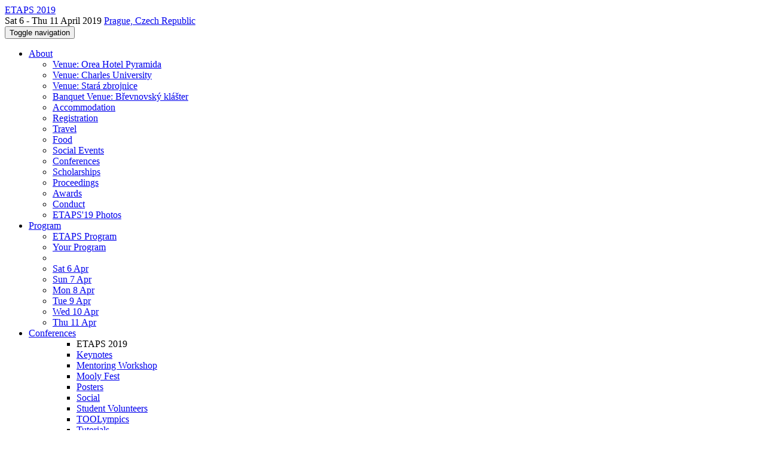

--- FILE ---
content_type: text/html;charset=UTF-8
request_url: https://conf.researchr.org/contact/etaps-2019
body_size: 9962
content:
<!DOCTYPE html>
<html>
<head>
<meta name="viewport" content="width=device-width, initial-scale=1, maximum-scale=1">
<meta http-equiv="Content-Type" content="text/html; charset=utf-8">
<link href="https://conf.researchr.org/favicon.ico?28d37e6d7e5e12d24c39bdba0f4f3cfd" rel="shortcut icon" type="image/x-icon" />
<link href="https://conf.researchr.org/stylesheets/common_.css?d7bcca3579a066193caf560ede9d6399" rel="stylesheet" type="text/css" />
<title>Contact - ETAPS 2019</title>
<script type="text/javascript">var show_webdsl_debug=false;</script>
<script type="text/javascript">var contextpath="https://conf.researchr.org";</script>
<link rel="stylesheet" href="https://conf.researchr.org/stylesheets/bootstrap/css/bootstrap.min.css?7f89537eaf606bff49f5cc1a7c24dbca" type="text/css" /><link rel="stylesheet" href="https://conf.researchr.org/stylesheets/conf.css?aea62a205acccc434d707e81d3b9bbc9" type="text/css" /><link rel="stylesheet" href="https://conf.researchr.org/getFile/1a0fd344-7260-42aa-a9e0-d4ab16aa9bee/etaps19.css?1537212128163" type="text/css" /><link rel="stylesheet" href="https://conf.researchr.org/stylesheets/theme.bootstrap_3.min.css?6867e70881e6ed2c03b6c9cf9c3152e0" type="text/css" /><script type="text/javascript" src="//code.jquery.com/jquery-3.5.1.min.js"></script>
<script type="text/javascript" src="https://conf.researchr.org/javascript/jquery.tablesorter.combined.min.js?285b21976326641f8f1b910492e6d5d0"></script>
<script type="text/javascript" src="https://conf.researchr.org/javascript/jquery.tablesorter.pager.min.js?4551cdfea66f45a11ae5548f3d50a06f"></script>
<script type="text/javascript" src="https://conf.researchr.org/javascript/tablesorter-init.js?ee6babedf1a6be960e4543a1bb57b421"></script>
<script type="text/javascript" src="https://conf.researchr.org/javascript/bootstrap/js/bootstrap.min.js?2f34b630ffe30ba2ff2b91e3f3c322a1"></script>
<script type="text/javascript" src="https://conf.researchr.org/javascript/notify.min.js?e86d399917a84b69a4683f504c7a7813"></script>
<script type="text/javascript" src="https://conf.researchr.org/javascript/ajax.js?2dbd1cc4f8f2d52ae9c879d7346f4f8a"></script>
<meta  prefix='og: http://ogp.me/ns#' property='og:image' content='https://conf.researchr.org/getImage/etaps-2019/carousel/castle_at_night_cropped.jpg?1520690595000'>
<script type="text/javascript">$(document).ready( function(){
          $('#program-menu a[data-fltr-type]').on('click', function(event){
            event.preventDefault();
            window.location = $(this).attr('href') + "?" + encodeURIComponent( $(this).data('fltr-type') ) + '=' + encodeURIComponent( $(this).data('fltr-val') );
          })
        })
      </script>
<script type="text/javascript">(function($){
        $(document).ready(function(){
          $('ul.dropdown-menu [data-toggle=dropdown]').on('click', function(event) {
            event.preventDefault(); 
            event.stopPropagation(); 
            $(this).parent().siblings().removeClass('open');
            $(this).parent().toggleClass('open');
          });
        });
      })(jQuery);
      </script>
<script type="text/javascript">function loadCaptcha(elemid){
        grecaptcha.render(elemid, {
          'sitekey' : '6LeXBy4UAAAAADDJDqeYP9OFn9xRRQitgYpVm3lD'
        });
      }
      var captchaInitialized = false;
    </script><script src="https://www.recaptcha.net/recaptcha/api.js?onload=onloadCallback&amp;render=explicit" async="true" defer="true"></script>
<script async src="https://www.googletagmanager.com/gtag/js?id=G-4G0QWEKVQS"></script>
<script>window.dataLayer = window.dataLayer || [];function gtag(){dataLayer.push(arguments);}gtag('js', new Date());gtag('config', 'G-4G0QWEKVQS', {'cookie_domain': 'auto', 'anonymizeIp': true });gtag('config', 'UA-9607501-2', {'cookie_domain': 'auto', 'anonymizeIp': true });</script>
<meta  prefix='og: http://ogp.me/ns#' property='og:description' content='The European Joint Conferences on Theory and Practice of Software is the primary European forum for academic and industrial researchers working on topics relating to Software Science.
ETAPS, established in 1998, is a confederation of five main annual conferences, ESOP, FASE, FOSSACS, POST and TACAS, accompanied by  17 satellite workshops  and other events including, for the first time this year, a mentoring workshop.
The conference will be be held from Saturday, April 6th to Thursday, 11th 2019 in Prague at the Charles University, for workshops, and the Orea Hotel, for the five main confer ...'>
<meta prefix='og: http://ogp.me/ns#' property='og:title' content='Contact - ETAPS 2019'>
<meta name='description' content='The European Joint Conferences on Theory and Practice of Software is the primary European forum for academic and industrial researchers working on topics relating to Software Science.
ETAPS, established in 1998, is a confederation of five main annual conferences, ESOP, FASE, FOSSACS, POST and TACAS, accompanied by  17 satellite workshops  and other events including, for the first time this year, a mentoring workshop.
The conference will be be held from Saturday, April 6th to Thursday, 11th 2019 in Prague at the Charles University, for workshops, and the Orea Hotel, for the five main confer ...'>
<script type="text/javascript">var onloadCallback = function() { if('3cfd2a09ca43b113c3ba2ed7b9ca733e'.length){ loadCaptcha('3cfd2a09ca43b113c3ba2ed7b9ca733e'); } captchaInitialized = true};
    </script>
<script type="text/javascript">function addEventModalLoadOnClick( containerNode ){
        $(containerNode).find( "a[data-event-modal]" ).on("click", function(e){
          var eventId = $(this).data("event-modal"); 
          var modalElem = $("#modal-" + eventId);
          if(modalElem.length){
            modalElem.modal({ backdrop: 'static', keyboard: true}, 'show');
          } else {
            var loaderElem = $("#event-modal-loader");
            loaderElem.find("input.event-id-input").val( eventId );
            loaderElem.find("#load-modal-action").click();
          }
          e.preventDefault();
        } );
      }
    </script><script type="text/javascript">function addStarredEventOnClick( containerNode ){
        $(containerNode).find( "[data-event-star]" ).on("click", function(e){
          var eventId = $(this).data("event-star"); 
          var starEventFormElem = $("#event-star-form");
          starEventFormElem.find("input.event-id-input").val( eventId );
          starEventFormElem.find("#star-event-action").click();
          e.preventDefault();
          e.stopPropagation();
        } );
      }
    </script><script type="text/javascript">function pauseOnCloseModal( modalid ){
        //pauses video (only youtube at the moment) when closing modal
        $('#' + modalid).on('hidden.bs.modal', function () {
          $(this).find('.embed-container iframe[src*=enablejsapi]').each( function(){ this.contentWindow.postMessage('{"event":"command","func":"pauseVideo","args":""}', '*') } );
        } )
      }
    </script>
</head>
<body id="contact"><div class="frame"><div class="logobar"><div class="container"><a href="https://conf.researchr.org/home/etaps-2019" class="navbar-brand navigate"><span class="brand-text">ETAPS 2019</span></a><div class="place">Sat 6 - Thu 11 April 2019 <a href="https://conf.researchr.org/venue/etaps-2019/etaps-2019-venue" class="navigate">Prague, Czech Republic</a></div></div></div><div class="navbar navbar-default"><div class="container"><div class="navbar-header"><button type="button" data-toggle="collapse" data-target="#navigationbar" class="navbar-toggle"><span class="sr-only">Toggle navigation</span><span class="icon-bar"></span><span class="icon-bar"></span><span class="icon-bar"></span></button></div><div id="navigationbar" class="navigationbar collapse navbar-collapse"><ul class="block nav navbar-nav"><li class="dropdown"><a href="#" data-toggle="dropdown" class="dropdown-toggle">About <span class="caret"></span></a><ul class="block dropdown-menu"><li class="block"><a href="https://conf.researchr.org/venue/etaps-2019/etaps-2019-venue" class="navigate">Venue: Orea Hotel Pyramida</a></li><li class="block"><a href="https://conf.researchr.org/venue/etaps-2019/etaps-2019-venue1" class="navigate">Venue: Charles University</a></li><li class="block"><a href="https://conf.researchr.org/venue/etaps-2019/stara-zbrojnice" class="navigate">Venue: Stará zbrojnice</a></li><li class="block"><a href="https://conf.researchr.org/venue/etaps-2019/bzhrevnovskyi-klashter" class="navigate">Banquet Venue: Břevnovský klášter</a></li><li class="block"><a href="https://conf.researchr.org/attending/etaps-2019/Accommodation+" class="navigate">Accommodation</a></li><li class="block"><a href="https://conf.researchr.org/attending/etaps-2019/registration" class="navigate">Registration</a></li><li class="block"><a href="https://conf.researchr.org/attending/etaps-2019/travel" class="navigate">Travel</a></li><li class="block"><a href="https://conf.researchr.org/attending/etaps-2019/food" class="navigate">Food</a></li><li class="block"><a href="https://conf.researchr.org/attending/etaps-2019/social-events" class="navigate">Social Events</a></li><li class="block"><a href="https://conf.researchr.org/attending/etaps-2019/etaps-conferences" class="navigate">Conferences</a></li><li class="block"><a href="https://conf.researchr.org/attending/etaps-2019/etaps-scholarship" class="navigate">Scholarships</a></li><li class="block"><a href="https://conf.researchr.org/attending/etaps-2019/proceedings" class="navigate">Proceedings</a></li><li class="block"><a href="https://conf.researchr.org/attending/etaps-2019/etaps-test-of-time-award" class="navigate">Awards</a></li><li class="block"><a href="https://conf.researchr.org/attending/etaps-2019/anti-harassment-policy" class="navigate">Conduct</a></li><li class="block"><a href="https://conf.researchr.org/attending/etaps-2019/photos" class="navigate">ETAPS'19 Photos </a></li></ul></li><li class="dropdown"><a href="#" data-toggle="dropdown" class="dropdown-toggle">Program <span class="caret"></span></a><ul id="program-menu" class="block dropdown-menu"><li class="block"><a href="https://conf.researchr.org/program/etaps-2019/program-etaps-2019/" class="navigate">ETAPS Program</a></li><li class="block"><a href="https://conf.researchr.org/program/etaps-2019/program-etaps-2019/" data-fltr-type="prog" data-fltr-val="Your Program" class="navigate"><span class="glyphicon glyphicon-star"></span> Your Program</a></li><li class="block divider"></li><li class="block"><a href="https://conf.researchr.org/program/etaps-2019/program-etaps-2019/" data-fltr-type="date" data-fltr-val="Sat 6 Apr 2019" class="navigate">Sat 6 Apr</a></li><li class="block"><a href="https://conf.researchr.org/program/etaps-2019/program-etaps-2019/" data-fltr-type="date" data-fltr-val="Sun 7 Apr 2019" class="navigate">Sun 7 Apr</a></li><li class="block"><a href="https://conf.researchr.org/program/etaps-2019/program-etaps-2019/" data-fltr-type="date" data-fltr-val="Mon 8 Apr 2019" class="navigate">Mon 8 Apr</a></li><li class="block"><a href="https://conf.researchr.org/program/etaps-2019/program-etaps-2019/" data-fltr-type="date" data-fltr-val="Tue 9 Apr 2019" class="navigate">Tue 9 Apr</a></li><li class="block"><a href="https://conf.researchr.org/program/etaps-2019/program-etaps-2019/" data-fltr-type="date" data-fltr-val="Wed 10 Apr 2019" class="navigate">Wed 10 Apr</a></li><li class="block"><a href="https://conf.researchr.org/program/etaps-2019/program-etaps-2019/" data-fltr-type="date" data-fltr-val="Thu 11 Apr 2019" class="navigate">Thu 11 Apr</a></li></ul></li><li id="tracks-in-navbar" class="dropdown"><a href="#" data-toggle="dropdown" class="dropdown-toggle">Conferences <span class="caret"></span></a><ul class="block dropdown-menu multi-column columns-3"><div class="row"><div class="col-sm-5"><ul class="block multi-column-dropdown"><li class="block dropdown-header">ETAPS 2019</li><li class="block"><a href="https://conf.researchr.org/track/etaps-2019/etaps-2019-Keynotes" class="navigate">Keynotes</a></li><li class="block"><a href="https://conf.researchr.org/track/etaps-2019/etaps-2019-ETAPS-Mentoring-Workshop" class="navigate">Mentoring Workshop</a></li><li class="block"><a href="https://conf.researchr.org/track/etaps-2019/etaps-2019-Mooly-Fest" class="navigate">Mooly Fest</a></li><li class="block"><a href="https://conf.researchr.org/track/etaps-2019/etaps-2019-Posters" class="navigate">Posters</a></li><li class="block"><a href="https://conf.researchr.org/track/etaps-2019/etaps-2019-Social" class="navigate">Social</a></li><li class="block"><a href="https://conf.researchr.org/track/etaps-2019/etaps-2019-Student-Volunteers" class="navigate">Student Volunteers</a></li><li class="block"><a href="https://conf.researchr.org/track/etaps-2019/etaps-2019-TOOLympics" class="navigate">TOOLympics</a></li><li class="block"><a href="https://conf.researchr.org/track/etaps-2019/etaps-2019-Tutorials" class="navigate">Tutorials</a></li><li class="block"><a href="https://conf.researchr.org/track/etaps-2019/etaps-2019-Workshops" class="navigate">Workshops</a></li></ul></div><div class="col-sm-7"><ul class="block multi-column-dropdown"><li class="block dropdown-header">Co-hosted Conferences</li><li class="block"><a href="https://conf.researchr.org/track/etaps-2019/esop-2019-papers" class="navigate"><span class="menu-name-subtitle"><strong>ESOP</strong></span></a></li><li class="block"><a href="https://conf.researchr.org/track/etaps-2019/fase-2019-papers" class="navigate"><span class="menu-name-subtitle"><strong>FASE</strong></span></a></li><li class="block"><a href="https://conf.researchr.org/track/etaps-2019/fossacs-2019-papers" class="navigate"><span class="menu-name-subtitle"><strong>FOSSACS</strong></span></a></li><li class="block"><a href="https://conf.researchr.org/track/etaps-2019/post-2019-papers" class="navigate"><span class="menu-name-subtitle"><strong>POST</strong></span></a></li><li class="block"><a href="https://conf.researchr.org/track/etaps-2019/tacas-2019-papers" class="navigate"><span class="menu-name-subtitle"><strong>TACAS</strong></span></a></li><li class="block dropdown-header">Workshops</li><li class="block"><a href="https://conf.researchr.org/track/etaps-2019/behapi-2019-papers" class="navigate"><span class="menu-name-subtitle"><strong>BEHAPI</strong></span></a></li><li class="block"><a href="https://conf.researchr.org/track/etaps-2019/crest-2019-papers" class="navigate"><span class="menu-name-subtitle"><strong>CREST</strong></span></a></li><li class="block"><a href="https://conf.researchr.org/track/etaps-2019/dice-fopara-2019-papers" class="navigate"><span class="menu-name-subtitle"><strong>DICE-FOPARA</strong></span></a></li><li class="block"><a href="https://conf.researchr.org/track/etaps-2019/galop-2019-papers" class="navigate"><span class="menu-name-subtitle"><strong>GaLoP</strong></span></a></li><li class="block"><a href="https://conf.researchr.org/track/etaps-2019/hcvs-2019-papers" class="navigate"><span class="menu-name-subtitle"><strong>HCVS</strong></span></a></li><li class="block"><a href="https://conf.researchr.org/track/etaps-2019/hsb-2019-papers" class="navigate"><span class="menu-name-subtitle"><strong>HSB</strong></span></a></li><li class="block"><a href="https://conf.researchr.org/track/etaps-2019/interavt-2019-papers" class="navigate"><span class="menu-name-subtitle"><strong>InterAVT</strong></span></a></li><li class="block"><a href="https://conf.researchr.org/track/etaps-2019/LearninginVerification-2019-papers" class="navigate"><span class="menu-name-subtitle"><strong>LiVe</strong></span></a></li><li class="block"><a href="https://conf.researchr.org/track/etaps-2019/metrid-2019-papers" class="navigate"><span class="menu-name-subtitle"><strong>MeTRiD</strong></span></a></li><li class="block"><a href="https://conf.researchr.org/track/etaps-2019/perr-2019-papers" class="navigate"><span class="menu-name-subtitle"><strong>PERR</strong></span></a></li><li class="block"><a href="https://conf.researchr.org/home/etaps-2019/places-2019" class="navigate"><span class="menu-name-subtitle"><strong>PLACES</strong></span></a></li><li class="block"><a href="https://conf.researchr.org/track/etaps-2019/qapl-2019-papers" class="navigate"><span class="menu-name-subtitle"><strong>QAPL</strong></span></a></li><li class="block"><a href="https://conf.researchr.org/track/etaps-2019/spiot-2019-papers" class="navigate"><span class="menu-name-subtitle"><strong>SPIoT</strong></span></a></li><li class="block"><a href="https://conf.researchr.org/track/etaps-2019/syncop-2019-papers" class="navigate"><span class="menu-name-subtitle"><strong>SynCoP</strong></span></a></li><li class="block"><a href="https://conf.researchr.org/track/etaps-2019/syntcompcamp-2019-tutorial" class="navigate"><span class="menu-name-subtitle"><strong>SYNT Camp</strong></span></a></li><li class="block"><a href="https://conf.researchr.org/track/etaps-2019/verifythis-2019-papers" class="navigate"><span class="menu-name-subtitle"><strong>VerifyThis</strong></span></a></li></ul></div></div></ul></li><li class="dropdown"><a href="#" data-toggle="dropdown" class="dropdown-toggle">Organization <span class="caret"></span></a><ul class="block dropdown-menu multi-column columns-3"><div class="row"><div class="col-sm-5"><ul class="block multi-column-dropdown"><li class="block dropdown-header">ETAPS 2019 Committees</li><li class="block"><a href="https://conf.researchr.org/committee/etaps-2019/etaps-2019-organizing-committee" class="navigate">Organizing Committee</a></li><li class="block"><a href="https://conf.researchr.org/committee/etaps-2019/etaps-2019-steering-committee" class="navigate">Steering Committee</a></li><li class="block"><a href="https://conf.researchr.org/committee/etaps-2019/etaps-2019-executive-board" class="navigate">Executive Board</a></li><li class="block dropdown-header">Track Committees  </li><li class="dropdown dropdown-submenu "><a href="#" data-toggle="dropdown" class="dropdown-toggle"><strong>Mentoring Workshop</strong></a><ul class="block dropdown-menu"><li class="block"><a href="https://conf.researchr.org/committee/etaps-2019/etaps-2019-etaps-mentoring-workshop-speakers" class="navigate">Speakers</a></li><li class="block"><a href="https://conf.researchr.org/committee/etaps-2019/etaps-2019-etaps-mentoring-workshop-mentors" class="navigate">Mentors</a></li><li class="block"><a href="https://conf.researchr.org/committee/etaps-2019/etaps-2019-etaps-mentoring-workshop-organizers" class="navigate">Organizers</a></li></ul></li><li class="block"><a href="https://conf.researchr.org/committee/etaps-2019/etaps-2019-mooly-fest-organizing-committee" class="navigate"><strong>Mooly Fest</strong></a></li><li class="block"><a href="https://conf.researchr.org/committee/etaps-2019/etaps-2019-posters-organizers" class="navigate"><strong>Posters</strong></a></li><li class="block"><a href="https://conf.researchr.org/committee/etaps-2019/etaps-2019-toolympics-organizers" class="navigate"><strong>TOOLympics</strong></a></li><li class="block"><a href="https://conf.researchr.org/committee/etaps-2019/etaps-2019-workshops-organizing-committee" class="navigate"><strong>Workshops</strong></a></li><li class="block dropdown-header">Contributors</li><li class="block"><a href="https://conf.researchr.org/people-index/etaps-2019" class="navigate"><span class="glyphicon glyphicon-search"></span><sup><span class="glyphicon glyphicon-user"></span></sup> People Index</a></li></ul></div><div class="col-sm-7"><ul class="block multi-column-dropdown"><li class="block dropdown-header">Co-hosted Conferences</li><li class="dropdown dropdown-submenu "><a href="#" data-toggle="dropdown" class="dropdown-toggle"><span class="menu-name-subtitle"><strong>ESOP</strong></span></a><ul class="block dropdown-menu"><li class="block"><a href="https://conf.researchr.org/committee/etaps-2019/esop-2019-papers-program-committee" class="navigate">Program Committee</a></li></ul></li><li class="dropdown dropdown-submenu "><a href="#" data-toggle="dropdown" class="dropdown-toggle"><span class="menu-name-subtitle"><strong>FASE</strong></span></a><ul class="block dropdown-menu"><li class="block"><a href="https://conf.researchr.org/committee/etaps-2019/fase-2019-papers-program-committee" class="navigate">Program Committee</a></li></ul></li><li class="dropdown dropdown-submenu "><a href="#" data-toggle="dropdown" class="dropdown-toggle"><span class="menu-name-subtitle"><strong>FOSSACS</strong></span></a><ul class="block dropdown-menu"><li class="block"><a href="https://conf.researchr.org/committee/etaps-2019/fossacs-2019-papers-organizing-committee" class="navigate">Invited Speaker</a></li><li class="block"><a href="https://conf.researchr.org/committee/etaps-2019/fossacs-2019-papers-program-committee" class="navigate">Program Committee</a></li></ul></li><li class="dropdown dropdown-submenu "><a href="#" data-toggle="dropdown" class="dropdown-toggle"><span class="menu-name-subtitle"><strong>POST</strong></span></a><ul class="block dropdown-menu"><li class="block"><a href="https://conf.researchr.org/committee/etaps-2019/post-2019-papers-program-committee" class="navigate">Program Committee</a></li></ul></li><li class="dropdown dropdown-submenu "><a href="#" data-toggle="dropdown" class="dropdown-toggle"><span class="menu-name-subtitle"><strong>TACAS</strong></span></a><ul class="block dropdown-menu"><li class="block"><a href="https://conf.researchr.org/committee/etaps-2019/tacas-2019-papers-program-committee" class="navigate">Program Committee</a></li><li class="block"><a href="https://conf.researchr.org/committee/etaps-2019/tacas-2019-papers-ae-committee" class="navigate">Artifact Evaluation Committee</a></li><li class="block"><a href="https://conf.researchr.org/committee/etaps-2019/tacas-2019-papers-steering-committee" class="navigate">Steering Committee</a></li></ul></li><li class="block dropdown-header">Workshops</li><li class="dropdown dropdown-submenu "><a href="#" data-toggle="dropdown" class="dropdown-toggle"><span class="menu-name-subtitle"><strong>BEHAPI</strong></span></a><ul class="block dropdown-menu"><li class="block"><a href="https://conf.researchr.org/committee/etaps-2019/behapi-2019-papers-organizing-committee" class="navigate">Organizing Committee</a></li><li class="block"><a href="https://conf.researchr.org/committee/etaps-2019/behapi-2019-papers-program-committee" class="navigate">Program Committee</a></li></ul></li><li class="dropdown dropdown-submenu "><a href="#" data-toggle="dropdown" class="dropdown-toggle"><span class="menu-name-subtitle"><strong>CREST</strong></span></a><ul class="block dropdown-menu"><li class="block"><a href="https://conf.researchr.org/committee/etaps-2019/crest-2019-papers-invited-speakers" class="navigate">Invited Speakers</a></li><li class="block"><a href="https://conf.researchr.org/committee/etaps-2019/crest-2019-papers-program-committee" class="navigate">Program Committee</a></li></ul></li><li class="dropdown dropdown-submenu "><a href="#" data-toggle="dropdown" class="dropdown-toggle"><span class="menu-name-subtitle"><strong>DICE-FOPARA</strong></span></a><ul class="block dropdown-menu"><li class="block"><a href="https://conf.researchr.org/committee/etaps-2019/dice-fopara-2019-papers-program-committee" class="navigate">Program Committee</a></li><li class="block"><a href="https://conf.researchr.org/committee/etaps-2019/dice-fopara-2019-papers-steering-committe-%28fopara%29" class="navigate">Steering Committe (FOPARA)</a></li><li class="block"><a href="https://conf.researchr.org/committee/etaps-2019/dice-fopara-2019-papers-organizing-committee" class="navigate">Steering Committee (DICE)</a></li></ul></li><li class="dropdown dropdown-submenu "><a href="#" data-toggle="dropdown" class="dropdown-toggle"><span class="menu-name-subtitle"><strong>GaLoP</strong></span></a><ul class="block dropdown-menu"><li class="block"><a href="https://conf.researchr.org/committee/etaps-2019/galop-2019-papers-program-committee" class="navigate">Program Committee</a></li><li class="block"><a href="https://conf.researchr.org/committee/etaps-2019/galop-2019-papers-organizing-committee" class="navigate">Steering Committee</a></li></ul></li><li class="dropdown dropdown-submenu "><a href="#" data-toggle="dropdown" class="dropdown-toggle"><span class="menu-name-subtitle"><strong>HCVS</strong></span></a><ul class="block dropdown-menu"><li class="block"><a href="https://conf.researchr.org/committee/etaps-2019/hcvs-2019-papers-invited-speakers" class="navigate">Invited Speakers</a></li><li class="block"><a href="https://conf.researchr.org/committee/etaps-2019/hcvs-2019-papers-organizing-committee" class="navigate">Organizing Committee</a></li><li class="block"><a href="https://conf.researchr.org/committee/etaps-2019/hcvs-2019-papers-program-committee" class="navigate">Program Committee</a></li></ul></li><li class="dropdown dropdown-submenu "><a href="#" data-toggle="dropdown" class="dropdown-toggle"><span class="menu-name-subtitle"><strong>HSB</strong></span></a><ul class="block dropdown-menu"><li class="block"><a href="https://conf.researchr.org/committee/etaps-2019/hsb-2019-papers-organizing-committee" class="navigate">Organizing Committee</a></li><li class="block"><a href="https://conf.researchr.org/committee/etaps-2019/hsb-2019-papers-program-committee" class="navigate">Program Committee</a></li></ul></li><li class="dropdown dropdown-submenu "><a href="#" data-toggle="dropdown" class="dropdown-toggle"><span class="menu-name-subtitle"><strong>InterAVT</strong></span></a><ul class="block dropdown-menu"><li class="block"><a href="https://conf.researchr.org/committee/etaps-2019/interavt-2019-papers-organizing-committee" class="navigate">Organizing Committee</a></li><li class="block"><a href="https://conf.researchr.org/committee/etaps-2019/interavt-2019-papers-program-committee" class="navigate">Program Committee</a></li></ul></li><li class="dropdown dropdown-submenu "><a href="#" data-toggle="dropdown" class="dropdown-toggle"><span class="menu-name-subtitle"><strong>LiVe</strong></span></a><ul class="block dropdown-menu"><li class="block"><a href="https://conf.researchr.org/committee/etaps-2019/learninginverification-2019-papers-program-committee" class="navigate">Program Committee</a></li></ul></li><li class="dropdown dropdown-submenu "><a href="#" data-toggle="dropdown" class="dropdown-toggle"><span class="menu-name-subtitle"><strong>MeTRiD</strong></span></a><ul class="block dropdown-menu"><li class="block"><a href="https://conf.researchr.org/committee/etaps-2019/metrid-2019-papers-organizing-committee" class="navigate">Organizing Committee</a></li><li class="block"><a href="https://conf.researchr.org/committee/etaps-2019/metrid-2019-papers-program-committee" class="navigate">Program Committee</a></li></ul></li><li class="dropdown dropdown-submenu "><a href="#" data-toggle="dropdown" class="dropdown-toggle"><span class="menu-name-subtitle"><strong>PERR</strong></span></a><ul class="block dropdown-menu"><li class="block"><a href="https://conf.researchr.org/committee/etaps-2019/perr-2019-papers-organizing-committee" class="navigate">Organizing Committee</a></li><li class="block"><a href="https://conf.researchr.org/committee/etaps-2019/perr-2019-papers-program-committee" class="navigate">Program Committee</a></li></ul></li><li class="dropdown dropdown-submenu "><a href="#" data-toggle="dropdown" class="dropdown-toggle"><span class="menu-name-subtitle"><strong>PLACES</strong></span></a><ul class="block dropdown-menu"><li class="block"><a href="https://conf.researchr.org/committee/etaps-2019/places-2019-papers-organizing-committee" class="navigate">Organizing Committee</a></li><li class="block"><a href="https://conf.researchr.org/committee/etaps-2019/places-2019-papers-program-committee" class="navigate">Program Committee</a></li></ul></li><li class="dropdown dropdown-submenu "><a href="#" data-toggle="dropdown" class="dropdown-toggle"><span class="menu-name-subtitle"><strong>QAPL</strong></span></a><ul class="block dropdown-menu"><li class="block"><a href="https://conf.researchr.org/committee/etaps-2019/qapl-2019-papers-organizing-committee" class="navigate">Organizing Committee</a></li><li class="block"><a href="https://conf.researchr.org/committee/etaps-2019/qapl-2019-papers-steering-committee" class="navigate">Steering Committee</a></li></ul></li><li class="dropdown dropdown-submenu "><a href="#" data-toggle="dropdown" class="dropdown-toggle"><span class="menu-name-subtitle"><strong>SPIoT</strong></span></a><ul class="block dropdown-menu"><li class="block"><a href="https://conf.researchr.org/committee/etaps-2019/spiot-2019-papers-organizing-committee" class="navigate">Organizing Committee</a></li><li class="block"><a href="https://conf.researchr.org/committee/etaps-2019/spiot-2019-papers-program-committee" class="navigate">Program Committee</a></li></ul></li><li class="dropdown dropdown-submenu "><a href="#" data-toggle="dropdown" class="dropdown-toggle"><span class="menu-name-subtitle"><strong>SynCoP</strong></span></a><ul class="block dropdown-menu"><li class="block"><a href="https://conf.researchr.org/committee/etaps-2019/syncop-2019-papers-organizing-committee" class="navigate">Organizing Committee</a></li><li class="block"><a href="https://conf.researchr.org/committee/etaps-2019/syncop-2019-papers-steering-committee" class="navigate">Steering Committee (and PC)</a></li></ul></li><li class="dropdown dropdown-submenu "><a href="#" data-toggle="dropdown" class="dropdown-toggle"><span class="menu-name-subtitle"><strong>SYNT Camp</strong></span></a><ul class="block dropdown-menu"><li class="block"><a href="https://conf.researchr.org/committee/etaps-2019/syntcompcamp-2019-papers-organizing-committee" class="navigate">Organizing Committee</a></li><li class="block"><a href="https://conf.researchr.org/committee/etaps-2019/syntcompcamp-2019-papers-program-committee" class="navigate">Program Committee</a></li></ul></li><li class="dropdown dropdown-submenu "><a href="#" data-toggle="dropdown" class="dropdown-toggle"><span class="menu-name-subtitle"><strong>VerifyThis</strong></span></a><ul class="block dropdown-menu"><li class="block"><a href="https://conf.researchr.org/committee/etaps-2019/verifythis-2019-papers-organizing-committee" class="navigate">Organizing Committee</a></li></ul></li></ul></div></div></ul></li><li class="block"><a href="https://conf.researchr.org/search/etaps-2019//all" class="navigate"><span class="glyphicon glyphicon-search"></span><span class="hidden-sm"> Search</span></a></li><li class="block"><li class="block"><a href="https://conf.researchr.org/series/etaps" class="navigate"><span class="hidden-sm">Series</span><span title="Series" class="visible-sm"><span class="glyphicon glyphicon-repeat"></span></span></a></li></li></ul><div class="navbar-right"><ul class="block nav navbar-nav"><li class="block"><a href="https://conf.researchr.org/signin/etaps-2019/https%3A%5Es%5Esconf.researchr.org%5Escontact%5Esetaps-2019" rel="nofollow" class="navigate">Sign in</a></li><li class="block"><a href="https://conf.researchr.org/signup/etaps-2019" class="navigate">Sign up</a></li></ul></div></div></div></div><div id="content" class="container"><div class="page-header"><span class="text-muted small"><span class="glyphicon glyphicon-home"></span> <a href="https://conf.researchr.org/home/etaps-2019" class="navigate">ETAPS 2019</a> (<a href="https://conf.researchr.org/series/etaps" class="navigate">series</a>) / </span><h1>ETAPS 2019 Contact Form</h1></div><div class="row"><div class="col-sm-10"><div class="panel panel-default"><div class="panel-heading clearfix"><div class="panel-title">Send an email</div></div><div class="panel-body"><form name="form11390898770c9cb6b96a458b4f59c695b69e42f7187" id="form11390898770c9cb6b96a458b4f59c695b69e42f7187" action="https://conf.researchr.org/contact/etaps-2019" accept-charset="UTF-8" method="POST" role="form" class="form-horizontal"><input type="hidden" name="form11390898770c9cb6b96a458b4f59c695b69e42f7187" value="1" /><input type="hidden" name="context" value="etaps-2019" /><div class="row form-group "><label for="ec829c50a1324b91f1aee0d4db61939b" class="control-label col-sm-2">Your Email Address</label><div class="col-sm-10"><input id="ec829c50a1324b91f1aee0d4db61939b" name="06a3998a446b3019b38f2d3869545ee2" type="text" value="" class="inputEmail form-control"/></div></div><div class="row form-group "><label for="d57ff5f28b073b09b1d6705f308ba205" class="control-label col-sm-2">Your Name</label><div class="col-sm-10"><input id="d57ff5f28b073b09b1d6705f308ba205" name="48408dcce2097b7c444fc7cb97d6040b" type="text" value="" class="inputString form-control"/></div></div><div class="row form-group "><label for="5216e05e66faf68c29b857202ac72013" class="control-label col-sm-2">Subject</label><div class="col-sm-10"><input id="5216e05e66faf68c29b857202ac72013" name="efe8db4aa9d61da80f6e87d4e6c0c8ad" type="text" value="" class="inputString form-control"/></div></div><div class="row form-group "><label for="b370e1f601b3bc36fe2d79fb0d824fdb" class="control-label col-sm-2">Message</label><div class="col-sm-10"><textarea id="b370e1f601b3bc36fe2d79fb0d824fdb" name="72a8fb4ee9578cf8b53bccf82f1249eb" class="inputTextarea inputWikiText form-control"></textarea></div></div><div class="row form-group "><label for="cf31c3f9f54a479d96cd582417748f27" class="control-label col-sm-2">I am human</label><div class="col-sm-10"><div id="3cfd2a09ca43b113c3ba2ed7b9ca733e" class="g-recaptcha"></div><script type="text/javascript">if(captchaInitialized){ loadCaptcha('3cfd2a09ca43b113c3ba2ed7b9ca733e') }</script></div></div><div class="row form-group"><div class="col-sm-offset-2 col-sm-10"><button style="position: absolute; left: -9999px; width: 1px; height: 1px;" onclick='javascript:serverInvoke("https://conf.researchr.org/contact/etaps-2019?__action__link__=1","contactPageConferenceEdition_Track_ta6ConferenceEdition_Track_Email_Email_String_String_Wi498db935ea8eec31ca12050d78ebe6b2b8", [{"name":"context", "value":"etaps-2019"},],"form11390898770c9cb6b96a458b4f59c695b69e42f7187", this.nextSibling, true,"1"); return false;'></button><a submitid="contactPageConferenceEdition_Track_ta6ConferenceEdition_Track_Email_Email_String_String_Wi498db935ea8eec31ca12050d78ebe6b2b8" href="javascript:void(0)" onclick="javascript:loadImageElem=this;$(this.previousSibling).click()" class="btn btn-primary enableOnChange btn btn-default">Send</a></div></div></form></div></div></div></div><div id="messages-placeholder" class="alert alert-warning" style="display:none;"><a data-dismiss="alert" class="close">x</a><em>Sun 21 Dec 22:32</em></div></div><div id="notifications-ph" class="webdsl-placeholder"></div><div id="event-modal-loader" class="webdsl-placeholder"><form name="form_131600131703c411e65b13378d08eb1f6672b5a0259" id="form_131600131703c411e65b13378d08eb1f6672b5a0259" action="https://conf.researchr.org/eventDetailsModalByAjaxConferenceEdition" accept-charset="UTF-8" method="POST" class="hidden"><input type="hidden" name="form_131600131703c411e65b13378d08eb1f6672b5a0259" value="1" /><input type="hidden" name="context" value="etaps-2019" /><input name="ae03f7f6f951d515a297b161e922205d" type="text" value="" class="inputString form-control event-id-input"/><button style="position: absolute; left: -9999px; width: 1px; height: 1px;" onclick='javascript:serverInvoke("https://conf.researchr.org/eventDetailsModalByAjaxConferenceEdition","eventDetailsModalByAjaxConferenceEdition_ia0_3c411e65b13378d08eb1f6672b5a0259", [{"name":"context", "value":"etaps-2019"},],"form_131600131703c411e65b13378d08eb1f6672b5a0259", this.nextSibling, false,"event-modal-loader"); return false;'></button><a submitid="eventDetailsModalByAjaxConferenceEdition_ia0_3c411e65b13378d08eb1f6672b5a0259" href="javascript:void(0)" onclick="javascript:loadImageElem=this;$(this.previousSibling).click()" id="load-modal-action"></a></form></div><div id="event-star-form" class="webdsl-placeholder"><form name="form_509860938088b48fd14544d4239b498a2cf339e02b" id="form_509860938088b48fd14544d4239b498a2cf339e02b" action="https://conf.researchr.org/eventStarByAjaxConferenceEdition" accept-charset="UTF-8" method="POST" class="hidden"><input type="hidden" name="form_509860938088b48fd14544d4239b498a2cf339e02b" value="1" /><input type="hidden" name="context" value="etaps-2019" /><input name="a0b55aa29cf9431a9461b359872014e3" type="text" value="" class="inputString form-control event-id-input"/><button style="position: absolute; left: -9999px; width: 1px; height: 1px;" onclick='javascript:serverInvoke("https://conf.researchr.org/eventStarByAjaxConferenceEdition","eventStarByAjaxConferenceEdition_ia0_88b48fd14544d4239b498a2cf339e02b", [{"name":"context", "value":"etaps-2019"},],"form_509860938088b48fd14544d4239b498a2cf339e02b", this.nextSibling, false,"event-star-form"); return false;'></button><a submitid="eventStarByAjaxConferenceEdition_ia0_88b48fd14544d4239b498a2cf339e02b" href="javascript:void(0)" onclick="javascript:loadImageElem=this;$(this.previousSibling).click()" id="star-event-action"></a></form></div><div id="event-modals" class="webdsl-placeholder"></div><script type="text/javascript">(function(){
    var post_process_function = function(n){ var node=(n&&n.nodeType === 1)?n:document; addEventModalLoadOnClick(node); addStarredEventOnClick(node); };
    var original_post_process_func = ajax_post_process;
    ajax_post_process = function(){
      original_post_process_func.apply(this,arguments);
      post_process_function.apply(this,arguments);
    };
    $(document).ready( post_process_function );
  })();   
  </script><footer class="footer"><div class="container"><div class="footer-box"><div class="row"><div class="col-sm-3"><h3><a href="https://conf.researchr.org/home/etaps-2019" class="navigate"><span class="glyphicon glyphicon-home"></span> ETAPS 2019</a></h3><div><a href="https://conf.researchr.org/contact/etaps-2019" class="navigate"><span class="glyphicon glyphicon-envelope"></span> contact form</a></div><hr/>using <a href="https://conf.researchr.org" class="navigate">conf.researchr.org</a> (<a href="http://yellowgrass.org/roadmap/conf.researchr.org" class="navigate">v1.72.1</a>)<br/><small><a href="https://conf.researchr.org/support/etaps-2019" target="_blank" class="navigate"><span class="glyphicon glyphicon-question-sign"></span> Support page</a></small><br/><small></small></div><div class="col-sm-5"><div class="row"><div class="col-sm-6"><h4>ETAPS 2019</h4><a href="https://conf.researchr.org/track/etaps-2019/etaps-2019-Keynotes" class="navigate">Keynotes</a><br/><a href="https://conf.researchr.org/track/etaps-2019/etaps-2019-ETAPS-Mentoring-Workshop" class="navigate">Mentoring Workshop</a><br/><a href="https://conf.researchr.org/track/etaps-2019/etaps-2019-Mooly-Fest" class="navigate">Mooly Fest</a><br/><a href="https://conf.researchr.org/track/etaps-2019/etaps-2019-Posters" class="navigate">Posters</a><br/><a href="https://conf.researchr.org/track/etaps-2019/etaps-2019-Social" class="navigate">Social</a><br/><a href="https://conf.researchr.org/track/etaps-2019/etaps-2019-Student-Volunteers" class="navigate">Student Volunteers</a><br/><a href="https://conf.researchr.org/track/etaps-2019/etaps-2019-TOOLympics" class="navigate">TOOLympics</a><br/><a href="https://conf.researchr.org/track/etaps-2019/etaps-2019-Tutorials" class="navigate">Tutorials</a><br/><a href="https://conf.researchr.org/track/etaps-2019/etaps-2019-Workshops" class="navigate">Workshops</a></div><div class="col-sm-6"><h4>Co-hosted Conferences</h4><a href="https://conf.researchr.org/track/etaps-2019/esop-2019-papers" class="navigate">ESOP 2019</a><br/><a href="https://conf.researchr.org/track/etaps-2019/fase-2019-papers" class="navigate">FASE 2019</a><br/><a href="https://conf.researchr.org/track/etaps-2019/fossacs-2019-papers" class="navigate">FOSSACS 2019</a><br/><a href="https://conf.researchr.org/track/etaps-2019/post-2019-papers" class="navigate">POST 2019</a><br/><a href="https://conf.researchr.org/track/etaps-2019/tacas-2019-papers" class="navigate">TACAS 2019</a><br/><h4>Workshops</h4><a href="https://conf.researchr.org/track/etaps-2019/behapi-2019-papers" class="navigate">BEHAPI 2019</a><br/><a href="https://conf.researchr.org/track/etaps-2019/crest-2019-papers" class="navigate">CREST 2019</a><br/><a href="https://conf.researchr.org/track/etaps-2019/dice-fopara-2019-papers" class="navigate">DICE-FOPARA 2019</a><br/><a href="https://conf.researchr.org/track/etaps-2019/galop-2019-papers" class="navigate">GaLoP 2019</a><br/><a href="https://conf.researchr.org/track/etaps-2019/hcvs-2019-papers" class="navigate">HCVS 2019</a><br/><a href="https://conf.researchr.org/track/etaps-2019/hsb-2019-papers" class="navigate">HSB 2019</a><br/><a href="https://conf.researchr.org/track/etaps-2019/interavt-2019-papers" class="navigate">InterAVT 2019</a><br/><a href="https://conf.researchr.org/track/etaps-2019/LearninginVerification-2019-papers" class="navigate">LiVe 2019</a><br/><a href="https://conf.researchr.org/track/etaps-2019/metrid-2019-papers" class="navigate">MeTRiD 2019</a><br/><a href="https://conf.researchr.org/track/etaps-2019/perr-2019-papers" class="navigate">PERR 2019</a><br/><a href="https://conf.researchr.org/home/etaps-2019/places-2019" class="navigate">PLACES 2019</a><br/><a href="https://conf.researchr.org/track/etaps-2019/qapl-2019-papers" class="navigate">QAPL 2019</a><br/><a href="https://conf.researchr.org/track/etaps-2019/spiot-2019-papers" class="navigate">SPIoT 2019</a><br/><a href="https://conf.researchr.org/track/etaps-2019/syncop-2019-papers" class="navigate">SynCoP 2019</a><br/><a href="https://conf.researchr.org/track/etaps-2019/syntcompcamp-2019-tutorial" class="navigate">SYNT Camp 2019</a><br/><a href="https://conf.researchr.org/track/etaps-2019/verifythis-2019-papers" class="navigate">VerifyThis 2019</a></div></div></div><div class="col-sm-2"><h4>About</h4><a href="https://conf.researchr.org/venue/etaps-2019/etaps-2019-venue" class="navigate">Venue: Orea Hotel Pyramida</a><br><a href="https://conf.researchr.org/venue/etaps-2019/etaps-2019-venue1" class="navigate">Venue: Charles University</a><br><a href="https://conf.researchr.org/venue/etaps-2019/stara-zbrojnice" class="navigate">Venue: Stará zbrojnice</a><br><a href="https://conf.researchr.org/venue/etaps-2019/bzhrevnovskyi-klashter" class="navigate">Banquet Venue: Břevnovský klášter</a><br><a href="https://conf.researchr.org/attending/etaps-2019/Accommodation+" class="navigate">Accommodation</a><br><a href="https://conf.researchr.org/attending/etaps-2019/registration" class="navigate">Registration</a><br><a href="https://conf.researchr.org/attending/etaps-2019/travel" class="navigate">Travel</a><br><a href="https://conf.researchr.org/attending/etaps-2019/food" class="navigate">Food</a><br><a href="https://conf.researchr.org/attending/etaps-2019/social-events" class="navigate">Social Events</a><br><a href="https://conf.researchr.org/attending/etaps-2019/etaps-conferences" class="navigate">Conferences</a><br><a href="https://conf.researchr.org/attending/etaps-2019/etaps-scholarship" class="navigate">Student Scholarships</a><br><a href="https://conf.researchr.org/attending/etaps-2019/proceedings" class="navigate">Proceedings</a><br><a href="https://conf.researchr.org/attending/etaps-2019/etaps-test-of-time-award" class="navigate">Test of Time Award </a><br><a href="https://conf.researchr.org/attending/etaps-2019/anti-harassment-policy" class="navigate">Code of Conduct</a><br><a href="https://conf.researchr.org/attending/etaps-2019/photos" class="navigate">ETAPS'19 Photos </a></div><div class="col-sm-2"><a href="https://conf.researchr.org/signup/etaps-2019" class="navigate">Sign Up</a></div></div></div></div></footer></div><script type="text/javascript">(function(){
    var post_process_function = function(n){ var node=(n&&n.nodeType === 1)?n:document; let defaultplacement = $(document).scrollLeft() > 100 ? 'auto left' : 'auto top'; $(node).find('[title]').each( function(i,el){ var $e=$(el);$e.tooltip({placement: function(tt, elem){ var attval = elem.getAttribute('data-placement'); return attval ? attval : defaultplacement; }, sanitize: false, container: 'body' }) } ).on('show.bs.tooltip', function () {  let el = this; while (el && window.getComputedStyle(el).position !== 'fixed') { el = el.parentElement; } if(el) $(this).data('bs.tooltip').options.container = el;});$('.tooltip.fade.in, .ui-tooltip-content').remove();  };
    var original_post_process_func = ajax_post_process;
    ajax_post_process = function(){
      original_post_process_func.apply(this,arguments);
      post_process_function.apply(this,arguments);
    };
    $(document).ready( post_process_function );
  })();   
  </script><script type="text/javascript">jQuery(document).ready(function($) {
        $(".clickable-row").click(function() {
          var href = $(this).attr("href");
          if( window.location.href.indexOf( href ) < 0 ){
            if ($(this).hasClass('new-window') ){
              window.open( href );
            } else {
              window.document.location = href;
            }
          }
        });
    });
    </script></body></html>
